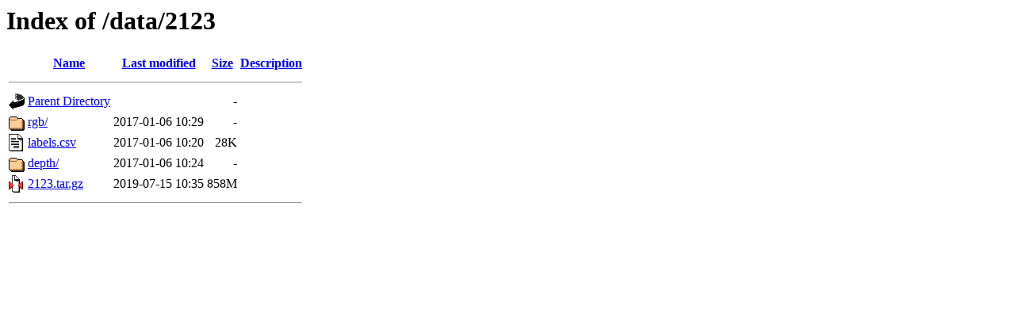

--- FILE ---
content_type: text/html;charset=UTF-8
request_url: http://falldataset.com/data/2123/?C=N;O=D
body_size: 1463
content:
<!DOCTYPE HTML PUBLIC "-//W3C//DTD HTML 3.2 Final//EN">
<html>
 <head>
  <title>Index of /data/2123</title>
 </head>
 <body>
<h1>Index of /data/2123</h1>
  <table>
   <tr><th valign="top"><img src="/icons/blank.gif" alt="[ICO]"></th><th><a href="?C=N;O=A">Name</a></th><th><a href="?C=M;O=A">Last modified</a></th><th><a href="?C=S;O=A">Size</a></th><th><a href="?C=D;O=A">Description</a></th></tr>
   <tr><th colspan="5"><hr></th></tr>
<tr><td valign="top"><img src="/icons/back.gif" alt="[PARENTDIR]"></td><td><a href="/data/">Parent Directory</a></td><td>&nbsp;</td><td align="right">  - </td><td>&nbsp;</td></tr>
<tr><td valign="top"><img src="/icons/folder.gif" alt="[DIR]"></td><td><a href="rgb/">rgb/</a></td><td align="right">2017-01-06 10:29  </td><td align="right">  - </td><td>&nbsp;</td></tr>
<tr><td valign="top"><img src="/icons/text.gif" alt="[TXT]"></td><td><a href="labels.csv">labels.csv</a></td><td align="right">2017-01-06 10:20  </td><td align="right"> 28K</td><td>&nbsp;</td></tr>
<tr><td valign="top"><img src="/icons/folder.gif" alt="[DIR]"></td><td><a href="depth/">depth/</a></td><td align="right">2017-01-06 10:24  </td><td align="right">  - </td><td>&nbsp;</td></tr>
<tr><td valign="top"><img src="/icons/compressed.gif" alt="[   ]"></td><td><a href="2123.tar.gz">2123.tar.gz</a></td><td align="right">2019-07-15 10:35  </td><td align="right">858M</td><td>&nbsp;</td></tr>
   <tr><th colspan="5"><hr></th></tr>
</table>
</body></html>
